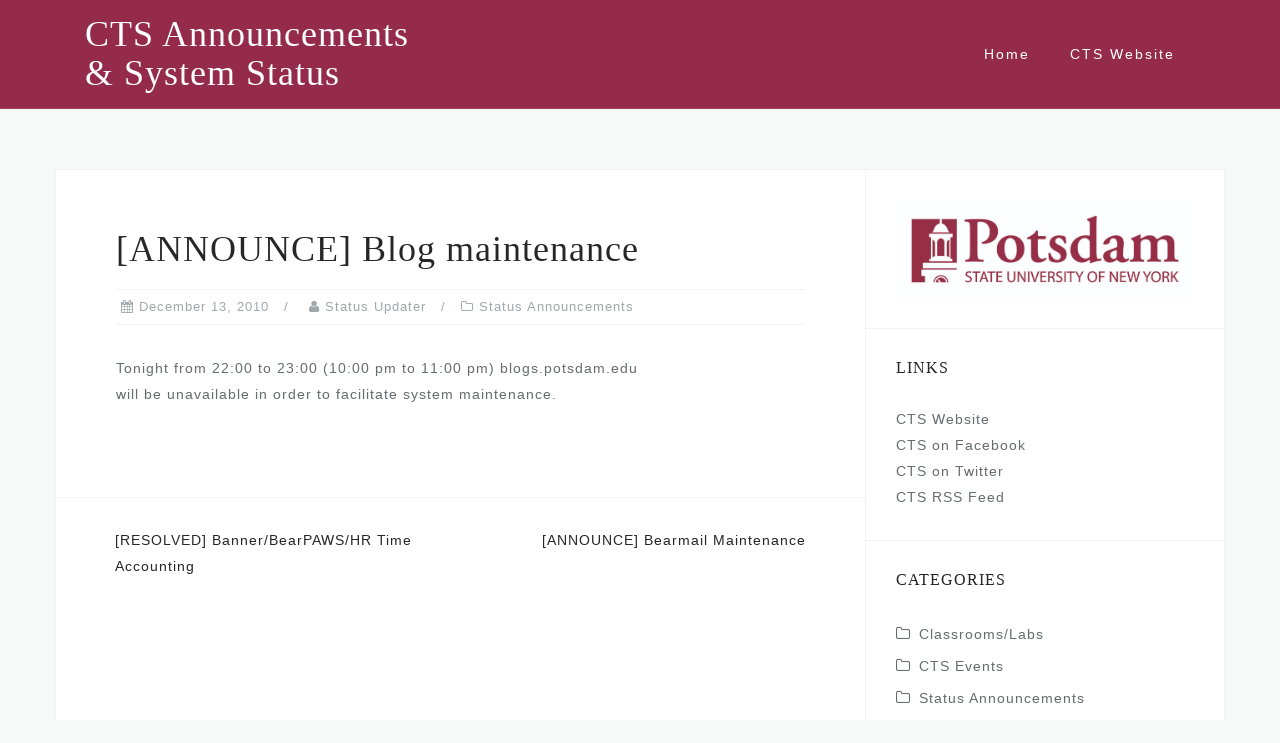

--- FILE ---
content_type: text/html; charset=UTF-8
request_url: https://status.potsdam.edu/2010/12/13/announce-blog-maintenance/
body_size: 8637
content:
<!DOCTYPE html>
<html lang="en-US">
<head>
<meta charset="UTF-8">
<meta name="viewport" content="width=device-width, initial-scale=1">
<link rel="profile" href="http://gmpg.org/xfn/11">
<link rel="pingback" href="https://status.potsdam.edu/xmlrpc.php">

<title>[ANNOUNCE] Blog maintenance &#8211; CTS Announcements &amp; System Status</title>
<meta name='robots' content='max-image-preview:large' />
<link rel='dns-prefetch' href='//use.typekit.net' />
<link rel="alternate" type="application/rss+xml" title="CTS Announcements &amp; System Status &raquo; Feed" href="https://status.potsdam.edu/feed/" />
<link rel="alternate" type="application/rss+xml" title="CTS Announcements &amp; System Status &raquo; Comments Feed" href="https://status.potsdam.edu/comments/feed/" />
<script type="text/javascript">
window._wpemojiSettings = {"baseUrl":"https:\/\/s.w.org\/images\/core\/emoji\/14.0.0\/72x72\/","ext":".png","svgUrl":"https:\/\/s.w.org\/images\/core\/emoji\/14.0.0\/svg\/","svgExt":".svg","source":{"concatemoji":"https:\/\/status.potsdam.edu\/wp-includes\/js\/wp-emoji-release.min.js?ver=6.1.9"}};
/*! This file is auto-generated */
!function(e,a,t){var n,r,o,i=a.createElement("canvas"),p=i.getContext&&i.getContext("2d");function s(e,t){var a=String.fromCharCode,e=(p.clearRect(0,0,i.width,i.height),p.fillText(a.apply(this,e),0,0),i.toDataURL());return p.clearRect(0,0,i.width,i.height),p.fillText(a.apply(this,t),0,0),e===i.toDataURL()}function c(e){var t=a.createElement("script");t.src=e,t.defer=t.type="text/javascript",a.getElementsByTagName("head")[0].appendChild(t)}for(o=Array("flag","emoji"),t.supports={everything:!0,everythingExceptFlag:!0},r=0;r<o.length;r++)t.supports[o[r]]=function(e){if(p&&p.fillText)switch(p.textBaseline="top",p.font="600 32px Arial",e){case"flag":return s([127987,65039,8205,9895,65039],[127987,65039,8203,9895,65039])?!1:!s([55356,56826,55356,56819],[55356,56826,8203,55356,56819])&&!s([55356,57332,56128,56423,56128,56418,56128,56421,56128,56430,56128,56423,56128,56447],[55356,57332,8203,56128,56423,8203,56128,56418,8203,56128,56421,8203,56128,56430,8203,56128,56423,8203,56128,56447]);case"emoji":return!s([129777,127995,8205,129778,127999],[129777,127995,8203,129778,127999])}return!1}(o[r]),t.supports.everything=t.supports.everything&&t.supports[o[r]],"flag"!==o[r]&&(t.supports.everythingExceptFlag=t.supports.everythingExceptFlag&&t.supports[o[r]]);t.supports.everythingExceptFlag=t.supports.everythingExceptFlag&&!t.supports.flag,t.DOMReady=!1,t.readyCallback=function(){t.DOMReady=!0},t.supports.everything||(n=function(){t.readyCallback()},a.addEventListener?(a.addEventListener("DOMContentLoaded",n,!1),e.addEventListener("load",n,!1)):(e.attachEvent("onload",n),a.attachEvent("onreadystatechange",function(){"complete"===a.readyState&&t.readyCallback()})),(e=t.source||{}).concatemoji?c(e.concatemoji):e.wpemoji&&e.twemoji&&(c(e.twemoji),c(e.wpemoji)))}(window,document,window._wpemojiSettings);
</script>
<style type="text/css">
img.wp-smiley,
img.emoji {
	display: inline !important;
	border: none !important;
	box-shadow: none !important;
	height: 1em !important;
	width: 1em !important;
	margin: 0 0.07em !important;
	vertical-align: -0.1em !important;
	background: none !important;
	padding: 0 !important;
}
</style>
	<link rel='stylesheet' id='bootstrap-css' href='https://status.potsdam.edu/wp-content/themes/astrid/css/bootstrap/bootstrap.min.css?ver=1' type='text/css' media='all' />
<link rel='stylesheet' id='wp-block-library-css' href='https://status.potsdam.edu/wp-includes/css/dist/block-library/style.min.css?ver=6.1.9' type='text/css' media='all' />
<link rel='stylesheet' id='classic-theme-styles-css' href='https://status.potsdam.edu/wp-includes/css/classic-themes.min.css?ver=1' type='text/css' media='all' />
<style id='global-styles-inline-css' type='text/css'>
body{--wp--preset--color--black: #000000;--wp--preset--color--cyan-bluish-gray: #abb8c3;--wp--preset--color--white: #ffffff;--wp--preset--color--pale-pink: #f78da7;--wp--preset--color--vivid-red: #cf2e2e;--wp--preset--color--luminous-vivid-orange: #ff6900;--wp--preset--color--luminous-vivid-amber: #fcb900;--wp--preset--color--light-green-cyan: #7bdcb5;--wp--preset--color--vivid-green-cyan: #00d084;--wp--preset--color--pale-cyan-blue: #8ed1fc;--wp--preset--color--vivid-cyan-blue: #0693e3;--wp--preset--color--vivid-purple: #9b51e0;--wp--preset--gradient--vivid-cyan-blue-to-vivid-purple: linear-gradient(135deg,rgba(6,147,227,1) 0%,rgb(155,81,224) 100%);--wp--preset--gradient--light-green-cyan-to-vivid-green-cyan: linear-gradient(135deg,rgb(122,220,180) 0%,rgb(0,208,130) 100%);--wp--preset--gradient--luminous-vivid-amber-to-luminous-vivid-orange: linear-gradient(135deg,rgba(252,185,0,1) 0%,rgba(255,105,0,1) 100%);--wp--preset--gradient--luminous-vivid-orange-to-vivid-red: linear-gradient(135deg,rgba(255,105,0,1) 0%,rgb(207,46,46) 100%);--wp--preset--gradient--very-light-gray-to-cyan-bluish-gray: linear-gradient(135deg,rgb(238,238,238) 0%,rgb(169,184,195) 100%);--wp--preset--gradient--cool-to-warm-spectrum: linear-gradient(135deg,rgb(74,234,220) 0%,rgb(151,120,209) 20%,rgb(207,42,186) 40%,rgb(238,44,130) 60%,rgb(251,105,98) 80%,rgb(254,248,76) 100%);--wp--preset--gradient--blush-light-purple: linear-gradient(135deg,rgb(255,206,236) 0%,rgb(152,150,240) 100%);--wp--preset--gradient--blush-bordeaux: linear-gradient(135deg,rgb(254,205,165) 0%,rgb(254,45,45) 50%,rgb(107,0,62) 100%);--wp--preset--gradient--luminous-dusk: linear-gradient(135deg,rgb(255,203,112) 0%,rgb(199,81,192) 50%,rgb(65,88,208) 100%);--wp--preset--gradient--pale-ocean: linear-gradient(135deg,rgb(255,245,203) 0%,rgb(182,227,212) 50%,rgb(51,167,181) 100%);--wp--preset--gradient--electric-grass: linear-gradient(135deg,rgb(202,248,128) 0%,rgb(113,206,126) 100%);--wp--preset--gradient--midnight: linear-gradient(135deg,rgb(2,3,129) 0%,rgb(40,116,252) 100%);--wp--preset--duotone--dark-grayscale: url('#wp-duotone-dark-grayscale');--wp--preset--duotone--grayscale: url('#wp-duotone-grayscale');--wp--preset--duotone--purple-yellow: url('#wp-duotone-purple-yellow');--wp--preset--duotone--blue-red: url('#wp-duotone-blue-red');--wp--preset--duotone--midnight: url('#wp-duotone-midnight');--wp--preset--duotone--magenta-yellow: url('#wp-duotone-magenta-yellow');--wp--preset--duotone--purple-green: url('#wp-duotone-purple-green');--wp--preset--duotone--blue-orange: url('#wp-duotone-blue-orange');--wp--preset--font-size--small: 13px;--wp--preset--font-size--medium: 20px;--wp--preset--font-size--large: 36px;--wp--preset--font-size--x-large: 42px;--wp--preset--spacing--20: 0.44rem;--wp--preset--spacing--30: 0.67rem;--wp--preset--spacing--40: 1rem;--wp--preset--spacing--50: 1.5rem;--wp--preset--spacing--60: 2.25rem;--wp--preset--spacing--70: 3.38rem;--wp--preset--spacing--80: 5.06rem;}:where(.is-layout-flex){gap: 0.5em;}body .is-layout-flow > .alignleft{float: left;margin-inline-start: 0;margin-inline-end: 2em;}body .is-layout-flow > .alignright{float: right;margin-inline-start: 2em;margin-inline-end: 0;}body .is-layout-flow > .aligncenter{margin-left: auto !important;margin-right: auto !important;}body .is-layout-constrained > .alignleft{float: left;margin-inline-start: 0;margin-inline-end: 2em;}body .is-layout-constrained > .alignright{float: right;margin-inline-start: 2em;margin-inline-end: 0;}body .is-layout-constrained > .aligncenter{margin-left: auto !important;margin-right: auto !important;}body .is-layout-constrained > :where(:not(.alignleft):not(.alignright):not(.alignfull)){max-width: var(--wp--style--global--content-size);margin-left: auto !important;margin-right: auto !important;}body .is-layout-constrained > .alignwide{max-width: var(--wp--style--global--wide-size);}body .is-layout-flex{display: flex;}body .is-layout-flex{flex-wrap: wrap;align-items: center;}body .is-layout-flex > *{margin: 0;}:where(.wp-block-columns.is-layout-flex){gap: 2em;}.has-black-color{color: var(--wp--preset--color--black) !important;}.has-cyan-bluish-gray-color{color: var(--wp--preset--color--cyan-bluish-gray) !important;}.has-white-color{color: var(--wp--preset--color--white) !important;}.has-pale-pink-color{color: var(--wp--preset--color--pale-pink) !important;}.has-vivid-red-color{color: var(--wp--preset--color--vivid-red) !important;}.has-luminous-vivid-orange-color{color: var(--wp--preset--color--luminous-vivid-orange) !important;}.has-luminous-vivid-amber-color{color: var(--wp--preset--color--luminous-vivid-amber) !important;}.has-light-green-cyan-color{color: var(--wp--preset--color--light-green-cyan) !important;}.has-vivid-green-cyan-color{color: var(--wp--preset--color--vivid-green-cyan) !important;}.has-pale-cyan-blue-color{color: var(--wp--preset--color--pale-cyan-blue) !important;}.has-vivid-cyan-blue-color{color: var(--wp--preset--color--vivid-cyan-blue) !important;}.has-vivid-purple-color{color: var(--wp--preset--color--vivid-purple) !important;}.has-black-background-color{background-color: var(--wp--preset--color--black) !important;}.has-cyan-bluish-gray-background-color{background-color: var(--wp--preset--color--cyan-bluish-gray) !important;}.has-white-background-color{background-color: var(--wp--preset--color--white) !important;}.has-pale-pink-background-color{background-color: var(--wp--preset--color--pale-pink) !important;}.has-vivid-red-background-color{background-color: var(--wp--preset--color--vivid-red) !important;}.has-luminous-vivid-orange-background-color{background-color: var(--wp--preset--color--luminous-vivid-orange) !important;}.has-luminous-vivid-amber-background-color{background-color: var(--wp--preset--color--luminous-vivid-amber) !important;}.has-light-green-cyan-background-color{background-color: var(--wp--preset--color--light-green-cyan) !important;}.has-vivid-green-cyan-background-color{background-color: var(--wp--preset--color--vivid-green-cyan) !important;}.has-pale-cyan-blue-background-color{background-color: var(--wp--preset--color--pale-cyan-blue) !important;}.has-vivid-cyan-blue-background-color{background-color: var(--wp--preset--color--vivid-cyan-blue) !important;}.has-vivid-purple-background-color{background-color: var(--wp--preset--color--vivid-purple) !important;}.has-black-border-color{border-color: var(--wp--preset--color--black) !important;}.has-cyan-bluish-gray-border-color{border-color: var(--wp--preset--color--cyan-bluish-gray) !important;}.has-white-border-color{border-color: var(--wp--preset--color--white) !important;}.has-pale-pink-border-color{border-color: var(--wp--preset--color--pale-pink) !important;}.has-vivid-red-border-color{border-color: var(--wp--preset--color--vivid-red) !important;}.has-luminous-vivid-orange-border-color{border-color: var(--wp--preset--color--luminous-vivid-orange) !important;}.has-luminous-vivid-amber-border-color{border-color: var(--wp--preset--color--luminous-vivid-amber) !important;}.has-light-green-cyan-border-color{border-color: var(--wp--preset--color--light-green-cyan) !important;}.has-vivid-green-cyan-border-color{border-color: var(--wp--preset--color--vivid-green-cyan) !important;}.has-pale-cyan-blue-border-color{border-color: var(--wp--preset--color--pale-cyan-blue) !important;}.has-vivid-cyan-blue-border-color{border-color: var(--wp--preset--color--vivid-cyan-blue) !important;}.has-vivid-purple-border-color{border-color: var(--wp--preset--color--vivid-purple) !important;}.has-vivid-cyan-blue-to-vivid-purple-gradient-background{background: var(--wp--preset--gradient--vivid-cyan-blue-to-vivid-purple) !important;}.has-light-green-cyan-to-vivid-green-cyan-gradient-background{background: var(--wp--preset--gradient--light-green-cyan-to-vivid-green-cyan) !important;}.has-luminous-vivid-amber-to-luminous-vivid-orange-gradient-background{background: var(--wp--preset--gradient--luminous-vivid-amber-to-luminous-vivid-orange) !important;}.has-luminous-vivid-orange-to-vivid-red-gradient-background{background: var(--wp--preset--gradient--luminous-vivid-orange-to-vivid-red) !important;}.has-very-light-gray-to-cyan-bluish-gray-gradient-background{background: var(--wp--preset--gradient--very-light-gray-to-cyan-bluish-gray) !important;}.has-cool-to-warm-spectrum-gradient-background{background: var(--wp--preset--gradient--cool-to-warm-spectrum) !important;}.has-blush-light-purple-gradient-background{background: var(--wp--preset--gradient--blush-light-purple) !important;}.has-blush-bordeaux-gradient-background{background: var(--wp--preset--gradient--blush-bordeaux) !important;}.has-luminous-dusk-gradient-background{background: var(--wp--preset--gradient--luminous-dusk) !important;}.has-pale-ocean-gradient-background{background: var(--wp--preset--gradient--pale-ocean) !important;}.has-electric-grass-gradient-background{background: var(--wp--preset--gradient--electric-grass) !important;}.has-midnight-gradient-background{background: var(--wp--preset--gradient--midnight) !important;}.has-small-font-size{font-size: var(--wp--preset--font-size--small) !important;}.has-medium-font-size{font-size: var(--wp--preset--font-size--medium) !important;}.has-large-font-size{font-size: var(--wp--preset--font-size--large) !important;}.has-x-large-font-size{font-size: var(--wp--preset--font-size--x-large) !important;}
.wp-block-navigation a:where(:not(.wp-element-button)){color: inherit;}
:where(.wp-block-columns.is-layout-flex){gap: 2em;}
.wp-block-pullquote{font-size: 1.5em;line-height: 1.6;}
</style>
<link rel='stylesheet' id='custom-typekit-css-css' href='https://use.typekit.net/Vur5lds.css?ver=1.0.18' type='text/css' media='all' />
<link rel='stylesheet' id='astrid-style-css' href='https://status.potsdam.edu/wp-content/themes/astrid/style.css?ver=6.1.9' type='text/css' media='all' />
<style id='astrid-style-inline-css' type='text/css'>
.site-header {position: fixed;}
.woocommerce .woocommerce-message:before,.woocommerce #payment #place_order,.woocommerce-page #payment #place_order,.woocommerce .cart .button, .woocommerce .cart input.button,.woocommerce-cart .wc-proceed-to-checkout a.checkout-button,.woocommerce #review_form #respond .form-submit input,.woocommerce a.button,.woocommerce div.product form.cart .button,.woocommerce .star-rating,.page-header .page-title .fa,.site-footer a:hover,.footer-info a:hover,.footer-widgets a:hover,.testimonial-title a:hover,.employee-title a:hover,.fact .fa,.service-title a:hover,.widget-area .widget a:hover,.entry-meta a:hover,.entry-footer a:hover,.entry-title a:hover,.comment-navigation a:hover,.posts-navigation a:hover,.post-navigation a:hover,.main-navigation a:hover,.main-navigation li.focus > a,a,a:hover,button,.button,input[type="button"],input[type="reset"],input[type="submit"] { color:#a2aaad}
.social-menu-widget a,.woocommerce span.onsale,.woocommerce #payment #place_order:hover, .woocommerce-page #payment #place_order:hover,.woocommerce .cart .button:hover, .woocommerce .cart input.button:hover,.woocommerce-cart .wc-proceed-to-checkout a.checkout-button:hover,.woocommerce #review_form #respond .form-submit input:hover,.woocommerce div.product form.cart .button:hover,.woocommerce a.button:hover,.preloader-inner ul li,.progress-animate,button:hover,.button:hover,input[type="button"]:hover,input[type="reset"]:hover,input[type="submit"]:hover { background-color:#a2aaad}
.woocommerce .woocommerce-message,.woocommerce #payment #place_order,.woocommerce-page #payment #place_order,.woocommerce .cart .button, .woocommerce .cart input.button,.woocommerce-cart .wc-proceed-to-checkout a.checkout-button,.woocommerce #review_form #respond .form-submit input,.woocommerce a.button,.woocommerce div.product form.cart .button,.main-navigation li a::after,.main-navigation li a::before,button,.button,input[type="button"],input[type="reset"],input[type="submit"] { border-color:#a2aaad}
.site-title a,.site-title a:hover { color:#ffffff}
.site-description { color:#a2aaad}
.site-header,.site-header.header-scrolled { background-color:rgba(138,21,56,0.9)}
@media only screen and (max-width: 1024px) { .site-header.has-header,.site-header.has-video,.site-header.has-single,.site-header.has-shortcode { background-color:rgba(138,21,56,0.9)} }
body, .widget-area .widget, .widget-area .widget a { color:#656D6D}
.footer-widgets, .site-footer, .footer-info { background-color:#8a1538}
body {font-family: myriad-pro, sans-serif; }
h1, h2, h3, h4, h5, h6, .fact .fact-number, .fact .fact-name, .site-title {font-family: adobe-garamond-pro, serif; }
.site-title { font-size:36px; }
.site-description { font-size:14px; }
h1 { font-size:36px; }
h2 { font-size:30px; }
h3 { font-size:24px; }
h4 { font-size:16px; }
h5 { font-size:14px; }
h6 { font-size:12px; }
body { font-size:14px; }

</style>
<link rel='stylesheet' id='font-awesome-css' href='https://status.potsdam.edu/wp-content/themes/astrid/fonts/font-awesome.min.css?ver=6.1.9' type='text/css' media='all' />
<script type='text/javascript' src='https://status.potsdam.edu/wp-includes/js/jquery/jquery.min.js?ver=3.6.1' id='jquery-core-js'></script>
<script type='text/javascript' src='https://status.potsdam.edu/wp-includes/js/jquery/jquery-migrate.min.js?ver=3.3.2' id='jquery-migrate-js'></script>
<link rel="https://api.w.org/" href="https://status.potsdam.edu/wp-json/" /><link rel="alternate" type="application/json" href="https://status.potsdam.edu/wp-json/wp/v2/posts/720" /><link rel="EditURI" type="application/rsd+xml" title="RSD" href="https://status.potsdam.edu/xmlrpc.php?rsd" />
<link rel="wlwmanifest" type="application/wlwmanifest+xml" href="https://status.potsdam.edu/wp-includes/wlwmanifest.xml" />
<meta name="generator" content="WordPress 6.1.9" />
<link rel="canonical" href="https://status.potsdam.edu/2010/12/13/announce-blog-maintenance/" />
<link rel='shortlink' href='https://status.potsdam.edu/?p=720' />
<link rel="alternate" type="application/json+oembed" href="https://status.potsdam.edu/wp-json/oembed/1.0/embed?url=https%3A%2F%2Fstatus.potsdam.edu%2F2010%2F12%2F13%2Fannounce-blog-maintenance%2F" />
<link rel="alternate" type="text/xml+oembed" href="https://status.potsdam.edu/wp-json/oembed/1.0/embed?url=https%3A%2F%2Fstatus.potsdam.edu%2F2010%2F12%2F13%2Fannounce-blog-maintenance%2F&#038;format=xml" />
</head>

<body class="post-template-default single single-post postid-720 single-format-standard group-blog">
<svg xmlns="http://www.w3.org/2000/svg" viewBox="0 0 0 0" width="0" height="0" focusable="false" role="none" style="visibility: hidden; position: absolute; left: -9999px; overflow: hidden;" ><defs><filter id="wp-duotone-dark-grayscale"><feColorMatrix color-interpolation-filters="sRGB" type="matrix" values=" .299 .587 .114 0 0 .299 .587 .114 0 0 .299 .587 .114 0 0 .299 .587 .114 0 0 " /><feComponentTransfer color-interpolation-filters="sRGB" ><feFuncR type="table" tableValues="0 0.49803921568627" /><feFuncG type="table" tableValues="0 0.49803921568627" /><feFuncB type="table" tableValues="0 0.49803921568627" /><feFuncA type="table" tableValues="1 1" /></feComponentTransfer><feComposite in2="SourceGraphic" operator="in" /></filter></defs></svg><svg xmlns="http://www.w3.org/2000/svg" viewBox="0 0 0 0" width="0" height="0" focusable="false" role="none" style="visibility: hidden; position: absolute; left: -9999px; overflow: hidden;" ><defs><filter id="wp-duotone-grayscale"><feColorMatrix color-interpolation-filters="sRGB" type="matrix" values=" .299 .587 .114 0 0 .299 .587 .114 0 0 .299 .587 .114 0 0 .299 .587 .114 0 0 " /><feComponentTransfer color-interpolation-filters="sRGB" ><feFuncR type="table" tableValues="0 1" /><feFuncG type="table" tableValues="0 1" /><feFuncB type="table" tableValues="0 1" /><feFuncA type="table" tableValues="1 1" /></feComponentTransfer><feComposite in2="SourceGraphic" operator="in" /></filter></defs></svg><svg xmlns="http://www.w3.org/2000/svg" viewBox="0 0 0 0" width="0" height="0" focusable="false" role="none" style="visibility: hidden; position: absolute; left: -9999px; overflow: hidden;" ><defs><filter id="wp-duotone-purple-yellow"><feColorMatrix color-interpolation-filters="sRGB" type="matrix" values=" .299 .587 .114 0 0 .299 .587 .114 0 0 .299 .587 .114 0 0 .299 .587 .114 0 0 " /><feComponentTransfer color-interpolation-filters="sRGB" ><feFuncR type="table" tableValues="0.54901960784314 0.98823529411765" /><feFuncG type="table" tableValues="0 1" /><feFuncB type="table" tableValues="0.71764705882353 0.25490196078431" /><feFuncA type="table" tableValues="1 1" /></feComponentTransfer><feComposite in2="SourceGraphic" operator="in" /></filter></defs></svg><svg xmlns="http://www.w3.org/2000/svg" viewBox="0 0 0 0" width="0" height="0" focusable="false" role="none" style="visibility: hidden; position: absolute; left: -9999px; overflow: hidden;" ><defs><filter id="wp-duotone-blue-red"><feColorMatrix color-interpolation-filters="sRGB" type="matrix" values=" .299 .587 .114 0 0 .299 .587 .114 0 0 .299 .587 .114 0 0 .299 .587 .114 0 0 " /><feComponentTransfer color-interpolation-filters="sRGB" ><feFuncR type="table" tableValues="0 1" /><feFuncG type="table" tableValues="0 0.27843137254902" /><feFuncB type="table" tableValues="0.5921568627451 0.27843137254902" /><feFuncA type="table" tableValues="1 1" /></feComponentTransfer><feComposite in2="SourceGraphic" operator="in" /></filter></defs></svg><svg xmlns="http://www.w3.org/2000/svg" viewBox="0 0 0 0" width="0" height="0" focusable="false" role="none" style="visibility: hidden; position: absolute; left: -9999px; overflow: hidden;" ><defs><filter id="wp-duotone-midnight"><feColorMatrix color-interpolation-filters="sRGB" type="matrix" values=" .299 .587 .114 0 0 .299 .587 .114 0 0 .299 .587 .114 0 0 .299 .587 .114 0 0 " /><feComponentTransfer color-interpolation-filters="sRGB" ><feFuncR type="table" tableValues="0 0" /><feFuncG type="table" tableValues="0 0.64705882352941" /><feFuncB type="table" tableValues="0 1" /><feFuncA type="table" tableValues="1 1" /></feComponentTransfer><feComposite in2="SourceGraphic" operator="in" /></filter></defs></svg><svg xmlns="http://www.w3.org/2000/svg" viewBox="0 0 0 0" width="0" height="0" focusable="false" role="none" style="visibility: hidden; position: absolute; left: -9999px; overflow: hidden;" ><defs><filter id="wp-duotone-magenta-yellow"><feColorMatrix color-interpolation-filters="sRGB" type="matrix" values=" .299 .587 .114 0 0 .299 .587 .114 0 0 .299 .587 .114 0 0 .299 .587 .114 0 0 " /><feComponentTransfer color-interpolation-filters="sRGB" ><feFuncR type="table" tableValues="0.78039215686275 1" /><feFuncG type="table" tableValues="0 0.94901960784314" /><feFuncB type="table" tableValues="0.35294117647059 0.47058823529412" /><feFuncA type="table" tableValues="1 1" /></feComponentTransfer><feComposite in2="SourceGraphic" operator="in" /></filter></defs></svg><svg xmlns="http://www.w3.org/2000/svg" viewBox="0 0 0 0" width="0" height="0" focusable="false" role="none" style="visibility: hidden; position: absolute; left: -9999px; overflow: hidden;" ><defs><filter id="wp-duotone-purple-green"><feColorMatrix color-interpolation-filters="sRGB" type="matrix" values=" .299 .587 .114 0 0 .299 .587 .114 0 0 .299 .587 .114 0 0 .299 .587 .114 0 0 " /><feComponentTransfer color-interpolation-filters="sRGB" ><feFuncR type="table" tableValues="0.65098039215686 0.40392156862745" /><feFuncG type="table" tableValues="0 1" /><feFuncB type="table" tableValues="0.44705882352941 0.4" /><feFuncA type="table" tableValues="1 1" /></feComponentTransfer><feComposite in2="SourceGraphic" operator="in" /></filter></defs></svg><svg xmlns="http://www.w3.org/2000/svg" viewBox="0 0 0 0" width="0" height="0" focusable="false" role="none" style="visibility: hidden; position: absolute; left: -9999px; overflow: hidden;" ><defs><filter id="wp-duotone-blue-orange"><feColorMatrix color-interpolation-filters="sRGB" type="matrix" values=" .299 .587 .114 0 0 .299 .587 .114 0 0 .299 .587 .114 0 0 .299 .587 .114 0 0 " /><feComponentTransfer color-interpolation-filters="sRGB" ><feFuncR type="table" tableValues="0.098039215686275 1" /><feFuncG type="table" tableValues="0 0.66274509803922" /><feFuncB type="table" tableValues="0.84705882352941 0.41960784313725" /><feFuncA type="table" tableValues="1 1" /></feComponentTransfer><feComposite in2="SourceGraphic" operator="in" /></filter></defs></svg>
<div class="preloader">
<div class="preloader-inner">
	<ul><li></li><li></li><li></li><li></li><li></li><li></li></ul>
</div>
</div>

<div id="page" class="site">
	<a class="skip-link screen-reader-text" href="#content">Skip to content</a>

	<header id="masthead" class="site-header " role="banner">
		<div class="container">
			<div class="site-branding col-md-4 col-sm-6 col-xs-12">
				<p class="site-title"><a href="https://status.potsdam.edu/" rel="home">CTS Announcements &amp; System Status</a></p><p class="site-description"></p>			</div>
			<div class="btn-menu col-md-8 col-sm-6 col-xs-12"><i class="fa fa-navicon"></i></div>
			<nav id="mainnav" class="main-navigation col-md-8 col-sm-6 col-xs-12" role="navigation">
				<div class="menu-main_menu-container"><ul id="primary-menu" class="menu"><li id="menu-item-3961" class="menu-item menu-item-type-custom menu-item-object-custom menu-item-3961"><a href="https://sites.potsdam.edu/network">Home</a></li>
<li id="menu-item-3962" class="menu-item menu-item-type-custom menu-item-object-custom menu-item-3962"><a href="https://www.potsdam.edu/cts/">CTS Website</a></li>
</ul></div>			</nav><!-- #site-navigation -->
		</div>
	</header><!-- #masthead -->

			<div class="header-clone"></div>
		

				
	
	<div id="content" class="site-content">
		<div class="container">
	<div id="primary" class="content-area">
		<main id="main" class="site-main" role="main">

		
<article id="post-720" class="post-720 post type-post status-publish format-standard hentry category-status-announcements clearfix">


	<header class="entry-header">
		<h1 class="entry-title">[ANNOUNCE] Blog maintenance</h1>		<div class="entry-meta">
			<span class="posted-on"><i class="fa fa-calendar"></i><a href="https://status.potsdam.edu/2010/12/13/announce-blog-maintenance/" rel="bookmark"><time class="entry-date published updated" datetime="2010-12-13T13:56:06-05:00">December 13, 2010</time></a></span><span class="byline"> <i class="fa fa-user"></i><span class="author vcard"><a class="url fn n" href="https://status.potsdam.edu/author/network/">Status Updater</a></span></span><span class="cat-links"><i class="fa fa-folder-o"></i><a href="https://status.potsdam.edu/category/status-announcements/" rel="category tag">Status Announcements</a></span>		</div><!-- .entry-meta -->
			</header><!-- .entry-header -->	

	
		<div class="entry-content">
		<p>Tonight from 22:00 to 23:00 (10:00 pm to 11:00 pm) blogs.potsdam.edu<br />
will be unavailable in order to facilitate system maintenance.</p>
	</div>
	
			
		<footer class="entry-footer">
			</footer><!-- .entry-footer -->
	</article><!-- #post-## -->

	<nav class="navigation post-navigation" aria-label="Posts">
		<h2 class="screen-reader-text">Post navigation</h2>
		<div class="nav-links"><div class="nav-previous"><a href="https://status.potsdam.edu/2010/12/06/resolved-bannerbearpawshr-time-accounting-5/" rel="prev">[RESOLVED] Banner/BearPAWS/HR Time Accounting</a></div><div class="nav-next"><a href="https://status.potsdam.edu/2010/12/20/bearmail-maintenance-6/" rel="next">[ANNOUNCE] Bearmail Maintenance</a></div></div>
	</nav>
		</main><!-- #main -->
	</div><!-- #primary -->


<aside id="secondary" class="widget-area" role="complementary">
	<aside id="media_image-3" class="widget widget_media_image"><img width="1425" height="468" src="https://status.potsdam.edu/wp-content/uploads/2019/12/F8E0DB88-531B-4190-9FF2-A3AEE7876D0F.jpeg" class="image wp-image-4246  attachment-full size-full" alt="" decoding="async" loading="lazy" style="max-width: 100%; height: auto;" /></aside><aside id="custom_html-3" class="widget_text widget widget_custom_html"><h4 class="widget-title">Links</h4><div class="textwidget custom-html-widget"><a href="https://www.potsdam.edu/cts/">CTS Website</a>
<br>
<a href="https://www.facebook.com/PotsdamCTS">CTS on Facebook</a>
<br>
<a href="https://twitter.com/sunypotsdamcts">CTS on Twitter</a>
<br>
<a href="https://status.potsdam.edu/feed">CTS RSS Feed</a></div></aside><aside id="categories-2" class="widget widget_categories"><h4 class="widget-title">Categories</h4>
			<ul>
					<li class="cat-item cat-item-2"><a href="https://status.potsdam.edu/category/classroomslabs/">Classrooms/Labs</a>
</li>
	<li class="cat-item cat-item-3"><a href="https://status.potsdam.edu/category/cts-events/">CTS Events</a>
</li>
	<li class="cat-item cat-item-5"><a href="https://status.potsdam.edu/category/status-announcements/">Status Announcements</a>
</li>
			</ul>

			</aside><aside id="search-2" class="widget widget_search"><form role="search" method="get" class="search-form" action="https://status.potsdam.edu/">
				<label>
					<span class="screen-reader-text">Search for:</span>
					<input type="search" class="search-field" placeholder="Search &hellip;" value="" name="s" />
				</label>
				<input type="submit" class="search-submit" value="Search" />
			</form></aside>
		<aside id="recent-posts-2" class="widget widget_recent_entries">
		<h4 class="widget-title">Recent Posts</h4>
		<ul>
											<li>
					<a href="https://status-int.potsdam.edu/2026/01/22/complete-firewall-maintenance-1-22-2026/">[COMPLETE] Firewall Maintenance 1/22/2026</a>
									</li>
											<li>
					<a href="https://status-int.potsdam.edu/2026/01/21/announce-firewall-maintenance-1-22-2026/">[ANNOUNCE] Firewall Maintenance 1/22/2026</a>
									</li>
											<li>
					<a href="https://status-int.potsdam.edu/2026/01/20/inprogress-wireless-internet-connectivity-issues/">[INPROGRESS] Wireless &amp; Internet Connectivity Issues</a>
									</li>
											<li>
					<a href="https://status-int.potsdam.edu/2026/01/20/inprogress-wireless-internet-connectivity-issues/">[INPROGRESS] Wireless &amp; Internet Connectivity Issues</a>
									</li>
											<li>
					<a href="https://status-int.potsdam.edu/2026/01/14/complete-firewall-maintenance-1-13-2026/">[COMPLETE] Firewall Maintenance 1/13/2026</a>
									</li>
					</ul>

		</aside><aside id="archives-2" class="widget widget_archive"><h4 class="widget-title">Archives</h4>		<label class="screen-reader-text" for="archives-dropdown-2">Archives</label>
		<select id="archives-dropdown-2" name="archive-dropdown">
			
			<option value="">Select Month</option>
				<option value='https://status.potsdam.edu/2026/01/'> January 2026 </option>
	<option value='https://status.potsdam.edu/2025/12/'> December 2025 </option>
	<option value='https://status.potsdam.edu/2025/11/'> November 2025 </option>
	<option value='https://status.potsdam.edu/2025/10/'> October 2025 </option>
	<option value='https://status.potsdam.edu/2025/08/'> August 2025 </option>
	<option value='https://status.potsdam.edu/2025/07/'> July 2025 </option>
	<option value='https://status.potsdam.edu/2025/06/'> June 2025 </option>
	<option value='https://status.potsdam.edu/2025/05/'> May 2025 </option>
	<option value='https://status.potsdam.edu/2025/04/'> April 2025 </option>
	<option value='https://status.potsdam.edu/2025/03/'> March 2025 </option>
	<option value='https://status.potsdam.edu/2025/02/'> February 2025 </option>
	<option value='https://status.potsdam.edu/2025/01/'> January 2025 </option>
	<option value='https://status.potsdam.edu/2024/12/'> December 2024 </option>
	<option value='https://status.potsdam.edu/2024/11/'> November 2024 </option>
	<option value='https://status.potsdam.edu/2024/10/'> October 2024 </option>
	<option value='https://status.potsdam.edu/2024/09/'> September 2024 </option>
	<option value='https://status.potsdam.edu/2024/08/'> August 2024 </option>
	<option value='https://status.potsdam.edu/2024/07/'> July 2024 </option>
	<option value='https://status.potsdam.edu/2024/06/'> June 2024 </option>
	<option value='https://status.potsdam.edu/2024/05/'> May 2024 </option>
	<option value='https://status.potsdam.edu/2024/02/'> February 2024 </option>
	<option value='https://status.potsdam.edu/2024/01/'> January 2024 </option>
	<option value='https://status.potsdam.edu/2023/12/'> December 2023 </option>
	<option value='https://status.potsdam.edu/2023/11/'> November 2023 </option>
	<option value='https://status.potsdam.edu/2023/10/'> October 2023 </option>
	<option value='https://status.potsdam.edu/2023/09/'> September 2023 </option>
	<option value='https://status.potsdam.edu/2023/08/'> August 2023 </option>
	<option value='https://status.potsdam.edu/2023/07/'> July 2023 </option>
	<option value='https://status.potsdam.edu/2023/06/'> June 2023 </option>
	<option value='https://status.potsdam.edu/2023/05/'> May 2023 </option>
	<option value='https://status.potsdam.edu/2023/04/'> April 2023 </option>
	<option value='https://status.potsdam.edu/2023/02/'> February 2023 </option>
	<option value='https://status.potsdam.edu/2023/01/'> January 2023 </option>
	<option value='https://status.potsdam.edu/2022/12/'> December 2022 </option>
	<option value='https://status.potsdam.edu/2022/11/'> November 2022 </option>
	<option value='https://status.potsdam.edu/2022/10/'> October 2022 </option>
	<option value='https://status.potsdam.edu/2022/09/'> September 2022 </option>
	<option value='https://status.potsdam.edu/2022/08/'> August 2022 </option>
	<option value='https://status.potsdam.edu/2022/07/'> July 2022 </option>
	<option value='https://status.potsdam.edu/2022/06/'> June 2022 </option>
	<option value='https://status.potsdam.edu/2022/05/'> May 2022 </option>
	<option value='https://status.potsdam.edu/2022/04/'> April 2022 </option>
	<option value='https://status.potsdam.edu/2022/03/'> March 2022 </option>
	<option value='https://status.potsdam.edu/2022/02/'> February 2022 </option>
	<option value='https://status.potsdam.edu/2022/01/'> January 2022 </option>
	<option value='https://status.potsdam.edu/2021/12/'> December 2021 </option>
	<option value='https://status.potsdam.edu/2021/11/'> November 2021 </option>
	<option value='https://status.potsdam.edu/2021/10/'> October 2021 </option>
	<option value='https://status.potsdam.edu/2021/09/'> September 2021 </option>
	<option value='https://status.potsdam.edu/2021/07/'> July 2021 </option>
	<option value='https://status.potsdam.edu/2021/06/'> June 2021 </option>
	<option value='https://status.potsdam.edu/2021/05/'> May 2021 </option>
	<option value='https://status.potsdam.edu/2021/04/'> April 2021 </option>
	<option value='https://status.potsdam.edu/2021/03/'> March 2021 </option>
	<option value='https://status.potsdam.edu/2021/02/'> February 2021 </option>
	<option value='https://status.potsdam.edu/2021/01/'> January 2021 </option>
	<option value='https://status.potsdam.edu/2020/12/'> December 2020 </option>
	<option value='https://status.potsdam.edu/2020/11/'> November 2020 </option>
	<option value='https://status.potsdam.edu/2020/10/'> October 2020 </option>
	<option value='https://status.potsdam.edu/2020/09/'> September 2020 </option>
	<option value='https://status.potsdam.edu/2020/08/'> August 2020 </option>
	<option value='https://status.potsdam.edu/2020/07/'> July 2020 </option>
	<option value='https://status.potsdam.edu/2020/06/'> June 2020 </option>
	<option value='https://status.potsdam.edu/2020/05/'> May 2020 </option>
	<option value='https://status.potsdam.edu/2020/04/'> April 2020 </option>
	<option value='https://status.potsdam.edu/2020/03/'> March 2020 </option>
	<option value='https://status.potsdam.edu/2020/02/'> February 2020 </option>
	<option value='https://status.potsdam.edu/2020/01/'> January 2020 </option>
	<option value='https://status.potsdam.edu/2019/12/'> December 2019 </option>
	<option value='https://status.potsdam.edu/2019/11/'> November 2019 </option>
	<option value='https://status.potsdam.edu/2019/10/'> October 2019 </option>
	<option value='https://status.potsdam.edu/2019/09/'> September 2019 </option>
	<option value='https://status.potsdam.edu/2019/08/'> August 2019 </option>
	<option value='https://status.potsdam.edu/2019/07/'> July 2019 </option>
	<option value='https://status.potsdam.edu/2019/06/'> June 2019 </option>
	<option value='https://status.potsdam.edu/2019/05/'> May 2019 </option>
	<option value='https://status.potsdam.edu/2019/04/'> April 2019 </option>
	<option value='https://status.potsdam.edu/2019/03/'> March 2019 </option>
	<option value='https://status.potsdam.edu/2019/02/'> February 2019 </option>
	<option value='https://status.potsdam.edu/2019/01/'> January 2019 </option>
	<option value='https://status.potsdam.edu/2018/12/'> December 2018 </option>
	<option value='https://status.potsdam.edu/2018/11/'> November 2018 </option>
	<option value='https://status.potsdam.edu/2018/10/'> October 2018 </option>
	<option value='https://status.potsdam.edu/2018/09/'> September 2018 </option>
	<option value='https://status.potsdam.edu/2018/08/'> August 2018 </option>
	<option value='https://status.potsdam.edu/2018/07/'> July 2018 </option>
	<option value='https://status.potsdam.edu/2018/06/'> June 2018 </option>
	<option value='https://status.potsdam.edu/2018/05/'> May 2018 </option>
	<option value='https://status.potsdam.edu/2018/04/'> April 2018 </option>
	<option value='https://status.potsdam.edu/2018/03/'> March 2018 </option>
	<option value='https://status.potsdam.edu/2018/02/'> February 2018 </option>
	<option value='https://status.potsdam.edu/2018/01/'> January 2018 </option>
	<option value='https://status.potsdam.edu/2017/12/'> December 2017 </option>
	<option value='https://status.potsdam.edu/2017/11/'> November 2017 </option>
	<option value='https://status.potsdam.edu/2017/10/'> October 2017 </option>
	<option value='https://status.potsdam.edu/2017/09/'> September 2017 </option>
	<option value='https://status.potsdam.edu/2017/08/'> August 2017 </option>
	<option value='https://status.potsdam.edu/2017/07/'> July 2017 </option>
	<option value='https://status.potsdam.edu/2017/06/'> June 2017 </option>
	<option value='https://status.potsdam.edu/2017/05/'> May 2017 </option>
	<option value='https://status.potsdam.edu/2017/04/'> April 2017 </option>
	<option value='https://status.potsdam.edu/2017/03/'> March 2017 </option>
	<option value='https://status.potsdam.edu/2017/02/'> February 2017 </option>
	<option value='https://status.potsdam.edu/2017/01/'> January 2017 </option>
	<option value='https://status.potsdam.edu/2016/12/'> December 2016 </option>
	<option value='https://status.potsdam.edu/2016/11/'> November 2016 </option>
	<option value='https://status.potsdam.edu/2016/10/'> October 2016 </option>
	<option value='https://status.potsdam.edu/2016/09/'> September 2016 </option>
	<option value='https://status.potsdam.edu/2016/08/'> August 2016 </option>
	<option value='https://status.potsdam.edu/2016/07/'> July 2016 </option>
	<option value='https://status.potsdam.edu/2016/06/'> June 2016 </option>
	<option value='https://status.potsdam.edu/2016/05/'> May 2016 </option>
	<option value='https://status.potsdam.edu/2016/04/'> April 2016 </option>
	<option value='https://status.potsdam.edu/2016/03/'> March 2016 </option>
	<option value='https://status.potsdam.edu/2016/02/'> February 2016 </option>
	<option value='https://status.potsdam.edu/2016/01/'> January 2016 </option>
	<option value='https://status.potsdam.edu/2015/12/'> December 2015 </option>
	<option value='https://status.potsdam.edu/2015/11/'> November 2015 </option>
	<option value='https://status.potsdam.edu/2015/10/'> October 2015 </option>
	<option value='https://status.potsdam.edu/2015/09/'> September 2015 </option>
	<option value='https://status.potsdam.edu/2015/08/'> August 2015 </option>
	<option value='https://status.potsdam.edu/2015/07/'> July 2015 </option>
	<option value='https://status.potsdam.edu/2015/06/'> June 2015 </option>
	<option value='https://status.potsdam.edu/2015/05/'> May 2015 </option>
	<option value='https://status.potsdam.edu/2015/04/'> April 2015 </option>
	<option value='https://status.potsdam.edu/2015/03/'> March 2015 </option>
	<option value='https://status.potsdam.edu/2015/02/'> February 2015 </option>
	<option value='https://status.potsdam.edu/2015/01/'> January 2015 </option>
	<option value='https://status.potsdam.edu/2014/12/'> December 2014 </option>
	<option value='https://status.potsdam.edu/2014/11/'> November 2014 </option>
	<option value='https://status.potsdam.edu/2014/10/'> October 2014 </option>
	<option value='https://status.potsdam.edu/2014/09/'> September 2014 </option>
	<option value='https://status.potsdam.edu/2014/08/'> August 2014 </option>
	<option value='https://status.potsdam.edu/2014/07/'> July 2014 </option>
	<option value='https://status.potsdam.edu/2014/06/'> June 2014 </option>
	<option value='https://status.potsdam.edu/2014/05/'> May 2014 </option>
	<option value='https://status.potsdam.edu/2014/04/'> April 2014 </option>
	<option value='https://status.potsdam.edu/2014/03/'> March 2014 </option>
	<option value='https://status.potsdam.edu/2014/02/'> February 2014 </option>
	<option value='https://status.potsdam.edu/2014/01/'> January 2014 </option>
	<option value='https://status.potsdam.edu/2013/12/'> December 2013 </option>
	<option value='https://status.potsdam.edu/2013/11/'> November 2013 </option>
	<option value='https://status.potsdam.edu/2013/10/'> October 2013 </option>
	<option value='https://status.potsdam.edu/2013/09/'> September 2013 </option>
	<option value='https://status.potsdam.edu/2013/08/'> August 2013 </option>
	<option value='https://status.potsdam.edu/2013/07/'> July 2013 </option>
	<option value='https://status.potsdam.edu/2013/05/'> May 2013 </option>
	<option value='https://status.potsdam.edu/2013/04/'> April 2013 </option>
	<option value='https://status.potsdam.edu/2013/03/'> March 2013 </option>
	<option value='https://status.potsdam.edu/2013/02/'> February 2013 </option>
	<option value='https://status.potsdam.edu/2013/01/'> January 2013 </option>
	<option value='https://status.potsdam.edu/2012/12/'> December 2012 </option>
	<option value='https://status.potsdam.edu/2012/11/'> November 2012 </option>
	<option value='https://status.potsdam.edu/2012/10/'> October 2012 </option>
	<option value='https://status.potsdam.edu/2012/09/'> September 2012 </option>
	<option value='https://status.potsdam.edu/2012/08/'> August 2012 </option>
	<option value='https://status.potsdam.edu/2012/07/'> July 2012 </option>
	<option value='https://status.potsdam.edu/2012/06/'> June 2012 </option>
	<option value='https://status.potsdam.edu/2012/05/'> May 2012 </option>
	<option value='https://status.potsdam.edu/2012/04/'> April 2012 </option>
	<option value='https://status.potsdam.edu/2012/03/'> March 2012 </option>
	<option value='https://status.potsdam.edu/2012/02/'> February 2012 </option>
	<option value='https://status.potsdam.edu/2012/01/'> January 2012 </option>
	<option value='https://status.potsdam.edu/2011/12/'> December 2011 </option>
	<option value='https://status.potsdam.edu/2011/11/'> November 2011 </option>
	<option value='https://status.potsdam.edu/2011/10/'> October 2011 </option>
	<option value='https://status.potsdam.edu/2011/09/'> September 2011 </option>
	<option value='https://status.potsdam.edu/2011/08/'> August 2011 </option>
	<option value='https://status.potsdam.edu/2011/07/'> July 2011 </option>
	<option value='https://status.potsdam.edu/2011/06/'> June 2011 </option>
	<option value='https://status.potsdam.edu/2011/05/'> May 2011 </option>
	<option value='https://status.potsdam.edu/2011/04/'> April 2011 </option>
	<option value='https://status.potsdam.edu/2011/03/'> March 2011 </option>
	<option value='https://status.potsdam.edu/2011/02/'> February 2011 </option>
	<option value='https://status.potsdam.edu/2011/01/'> January 2011 </option>
	<option value='https://status.potsdam.edu/2010/12/'> December 2010 </option>
	<option value='https://status.potsdam.edu/2010/11/'> November 2010 </option>
	<option value='https://status.potsdam.edu/2010/10/'> October 2010 </option>
	<option value='https://status.potsdam.edu/2010/09/'> September 2010 </option>
	<option value='https://status.potsdam.edu/2010/08/'> August 2010 </option>
	<option value='https://status.potsdam.edu/2010/07/'> July 2010 </option>
	<option value='https://status.potsdam.edu/2010/06/'> June 2010 </option>
	<option value='https://status.potsdam.edu/2010/05/'> May 2010 </option>
	<option value='https://status.potsdam.edu/2010/04/'> April 2010 </option>
	<option value='https://status.potsdam.edu/2010/03/'> March 2010 </option>
	<option value='https://status.potsdam.edu/2010/02/'> February 2010 </option>
	<option value='https://status.potsdam.edu/2010/01/'> January 2010 </option>
	<option value='https://status.potsdam.edu/2009/12/'> December 2009 </option>
	<option value='https://status.potsdam.edu/2009/11/'> November 2009 </option>
	<option value='https://status.potsdam.edu/2009/10/'> October 2009 </option>
	<option value='https://status.potsdam.edu/2009/09/'> September 2009 </option>
	<option value='https://status.potsdam.edu/2009/08/'> August 2009 </option>
	<option value='https://status.potsdam.edu/2009/07/'> July 2009 </option>
	<option value='https://status.potsdam.edu/2009/06/'> June 2009 </option>
	<option value='https://status.potsdam.edu/2009/05/'> May 2009 </option>
	<option value='https://status.potsdam.edu/2009/04/'> April 2009 </option>
	<option value='https://status.potsdam.edu/2009/03/'> March 2009 </option>
	<option value='https://status.potsdam.edu/2009/02/'> February 2009 </option>
	<option value='https://status.potsdam.edu/2009/01/'> January 2009 </option>
	<option value='https://status.potsdam.edu/2008/12/'> December 2008 </option>
	<option value='https://status.potsdam.edu/2008/11/'> November 2008 </option>
	<option value='https://status.potsdam.edu/2008/10/'> October 2008 </option>
	<option value='https://status.potsdam.edu/2008/09/'> September 2008 </option>
	<option value='https://status.potsdam.edu/2008/08/'> August 2008 </option>
	<option value='https://status.potsdam.edu/2008/07/'> July 2008 </option>
	<option value='https://status.potsdam.edu/2008/06/'> June 2008 </option>
	<option value='https://status.potsdam.edu/2008/05/'> May 2008 </option>
	<option value='https://status.potsdam.edu/2008/04/'> April 2008 </option>
	<option value='https://status.potsdam.edu/2008/03/'> March 2008 </option>
	<option value='https://status.potsdam.edu/2008/02/'> February 2008 </option>
	<option value='https://status.potsdam.edu/2008/01/'> January 2008 </option>
	<option value='https://status.potsdam.edu/2007/12/'> December 2007 </option>
	<option value='https://status.potsdam.edu/2007/11/'> November 2007 </option>
	<option value='https://status.potsdam.edu/2007/10/'> October 2007 </option>
	<option value='https://status.potsdam.edu/2007/09/'> September 2007 </option>
	<option value='https://status.potsdam.edu/2007/08/'> August 2007 </option>
	<option value='https://status.potsdam.edu/2007/07/'> July 2007 </option>
	<option value='https://status.potsdam.edu/2007/06/'> June 2007 </option>
	<option value='https://status.potsdam.edu/2007/05/'> May 2007 </option>

		</select>

<script type="text/javascript">
/* <![CDATA[ */
(function() {
	var dropdown = document.getElementById( "archives-dropdown-2" );
	function onSelectChange() {
		if ( dropdown.options[ dropdown.selectedIndex ].value !== '' ) {
			document.location.href = this.options[ this.selectedIndex ].value;
		}
	}
	dropdown.onchange = onSelectChange;
})();
/* ]]> */
</script>
			</aside><aside id="meta-2" class="widget widget_meta"><h4 class="widget-title">Meta</h4>
		<ul>
						<li><a href="https://status.potsdam.edu/wp-login.php">Log in</a></li>
			<li><a href="https://status.potsdam.edu/feed/">Entries feed</a></li>
			<li><a href="https://status.potsdam.edu/comments/feed/">Comments feed</a></li>

			<li><a href="https://wordpress.org/">WordPress.org</a></li>
		</ul>

		</aside></aside><!-- #secondary -->

		</div>
	</div><!-- #content -->

	<div class="footer-wrapper">
				
						<div class="footer-info">
			<div class="container">
				<div class="footer-branding"><h2 class="site-title-footer"><a href="https://status.potsdam.edu/" rel="home">CTS Announcements &amp; System Status</a></h1></div>				<div class="footer-contact"><div class="footer-contact-block"><i class="fa fa-home"></i><span>44 Pierrepont Avenue. | Potsdam, NY 13676.</span></div><div class="footer-contact-block"><i class="fa fa-envelope"></i><span><a href="mailto:&#104;&#101;lp&#100;e&#115;k&#064;&#112;o&#116;sd&#097;&#109;.e&#100;&#117;">&#104;&#101;lp&#100;e&#115;k&#064;&#112;o&#116;sd&#097;&#109;.e&#100;&#117;</a></span></div><div class="footer-contact-block"><i class="fa fa-phone"></i><span>1-315-267-4444</span></div></div>			</div>
		</div>
		
		<footer id="colophon" class="site-footer" role="contentinfo">	
			<div class="site-info container">
				<nav id="footernav" class="footer-navigation" role="navigation">
					<div id="footer-menu" class="menu"></div>
				</nav><!-- #site-navigation -->
				<div class="site-copyright">
					<a href="https://wordpress.org/">Powered by WordPress</a><span class="sep"> | </span>Theme: <a href="http://athemes.com/theme/astrid" rel="nofollow">Astrid</a> by aThemes.				</div>
			</div><!-- .site-info -->
		</footer><!-- #colophon -->
	</div>

</div><!-- #page -->

<script type='text/javascript' src='https://status.potsdam.edu/wp-content/themes/astrid/js/main.js?ver=6.1.9' id='astrid-main-js'></script>
<script type='text/javascript' src='https://status.potsdam.edu/wp-content/themes/astrid/js/scripts.min.js?ver=20210510' id='astrid-scripts-js'></script>
<!--[if lt IE 9]>
<script type='text/javascript' src='https://status.potsdam.edu/wp-content/themes/astrid/js/html5shiv.js?ver=6.1.9' id='astrid-html5shiv-js'></script>
<![endif]-->

</body>
</html>
